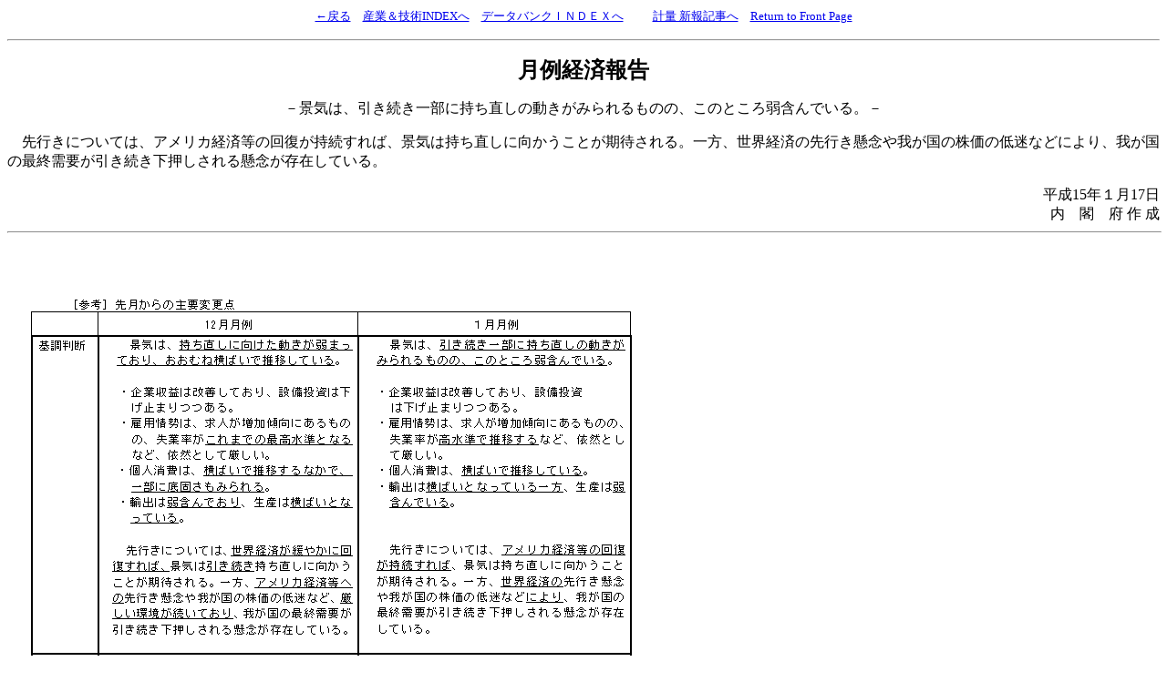

--- FILE ---
content_type: text/html
request_url: https://www.keiryou-keisoku.co.jp/databank/sangyo/toukei/geturei/keizai0301.htm
body_size: 10906
content:
<html>

<head>
<meta http-equiv="Content-Language" content="ja">
<meta name="GENERATOR" content="Microsoft FrontPage 5.0">
<meta name="ProgId" content="FrontPage.Editor.Document">
<meta http-equiv="Content-Type" content="text/html; charset=shift_jis">
<title>新しいページ 4</title>
</head>

<body>

<p align="center"> <font size="2"><a href="../kikai/kikadex.html">←戻る</a>　<a href="../../sangyo.htm" target="main">産業＆技術INDEXへ</a>　</font><a href="../../../databnk.htm" target="main"><font size="2">データバンクＩＮＤＥＸへ</font></a>　　<font size="2"><a href="../../../../frkiji.htm" target="_top">計量
  新報記事へ</a>　</font><a target="_top" href="http://www.keiryou-keisoku.co.jp/"><font size="2">Return 
  to Front Page</font></a></p>
<hr>
<basefont><center>
<p><b><font size="+2">月例経済報告</font></b> </p>
<p>－景気は、引き続き一部に持ち直しの動きがみられるものの、このところ弱含んでいる。－</p>
</center>
<p>
　先行きについては、アメリカ経済等の回復が持続すれば、景気は持ち直しに向かうことが期待される。一方、世界経済の先行き懸念や我が国の株価の低迷などにより、我が国の最終需要が引き続き下押しされる懸念が存在している。 
</p>
<div align="right">
  平成15年１月17日 <br>
  内　閣　府 作 成</div>
<hr width="100%">
<p>&nbsp;</p>
<p><img alt="先月からの主要変更点" src="image/0301henkou.gif" width="720" height="980"> <br>
&nbsp; </p>
<p>　</p>
<p>　</p>
<hr width="100%">
<center>
<p><b><font size="+1">月例経済報告</font></b> </p>
<p>平成15年１月</p>
</center>
<p><b>総論</b> </p>
<p>（我が国経済の基調判断） </p>
<p>景気は、引き続き一部に持ち直しの動きがみられるものの、このところ弱含んでいる。 </p>
<ul>
  <li>企業収益は改善しており、設備投資は下げ止まりつつある。 </li>
  <li>雇用情勢は、求人が増加傾向にあるものの、失業率が高水準で推移するなど、依然として厳しい。 </li>
  <li>個人消費は、横ばいで推移している。 </li>
  <li>輸出は横ばいとなっている一方、生産は弱含んでいる。</li>
</ul>
<p>
　先行きについては、アメリカ経済等の回復が持続すれば、景気は持ち直しに向かうことが期待される。一方、世界経済の先行き懸念や我が国の株価の低迷などにより、我が国の最終需要が引き続き下押しされる懸念が存在している。 
</p>
<p>（政策の基本的態度） </p>
<p>
　政府は、「改革加速のための総合対応策」を着実に実施している。また、12月19日に「平成15年度の経済見通しと経済財政運営の基本的態度」を閣議了解したほか、「改革加速プログラム」に基づき編成することとした平成14年度補正予算を同月20日に、平成15年度一般会計予算（概算）を同月24日に閣議決定した。これらを一体として切れ目なく運用し、構造改革を更に加速することにより、民間需要主導の持続的な経済成長の実現を目指す。 
<br>
　デフレ克服及び金融システム安定化に向け、政府・日本銀行は引き続き一体となって強力かつ総合的な取組を行う。 </p>
<p>　</p>
<hr width="100%">
<p><br>
各論 </p>
<p><b><u>１．消費・投資などの需要動向</u></b> </p>
<dl>
  <dt><b><u>個人消費</u>は、横ばいで推移している。</b> </dt>
  <dd>
  　個人消費は、収入面での弱い動きが続くなど家計を取り巻く環境が厳しく推移する中で、需要側と販売側の動向を総合してみると、横ばいで推移している。全体的な基調に変化が見られるわけではないものの、これまでみられた一部の業種や支出項目における増加の動きがこのところ緩やかになっている。 
  <br>
  　需要側の動向をみると、引き続き底固さがみられる。消費総合指数は３ヶ月前と比べ増加しているものの、前月比では２ヶ月連続で減少している。支出項目ごとの動向について家計調査をみると、実質消費支出は、一時的な要因もあり、前月に比べて減少した。また、食料が前年を下回るなど、基礎的な支出項目の増加基調が緩やかになっている。 
  <br>
  　販売側の動向をみると、全体的に弱い動きとなっている。小売業販売額は弱い動きが続いている。チェーンストア販売額は、食料品は引き続き前年を上回ったものの、全体では前年を下回った。百貨店販売額は、気温の低下から衣料品の減少幅が縮小したものの、全体では前年を下回った。新車販売台数は、小型乗用車が引き続き大幅に増加したことから前年を上回ったものの、増加幅は縮小している。家電販売金額は、テレビ等が引き続き増加したものの、パソコンの減少幅が拡大したことから、全体では前年を下回った。旅行は、国内旅行は前年を下回ったものの、海外旅行は米国における同時多発テロ事件の影響もあって昨年大きく減少した反動から、前年を大きく上回った。 
  <br>
  　消費者マインドは、持ち直しの動きがみられたが、足元ではやや弱い動きとなっている。</dd>
</dl>
<dl>
  <dt><b><u>設備投資</u>は、下げ止まりつつある。</b> </dt>
  <dd>
  　設備投資は、平成13年に入って以降減少が続いてきたが、生産の持ち直し及び企業収益の改善を受けてこのところ下げ止まりつつある。需要側統計である「法人企業統計季報」でみると、平成13年１-３月期以降減少が続いてきたが、このところ次第に減少幅が縮小してきている。また、機械設備投資の供給側統計である資本財出荷は、横ばい基調が続いている。なお、これまで堅調に推移してきたソフトウェア投資は、弱含んでいる。 
  <br>
  　設備投資の今後の動向については、機械設備投資の先行指標である機械受注が平成14年前半において底入れしたものとみられることから、次第に底入れに向かうものとみられる。ただし、機械受注の10-12月期の見通しにみられる回復力の弱さや、日銀短観の平成14年度設備投資計画において減少が見込まれていること等を考慮すれば、底入れした後も低調に推移することが見込まれる。</dd>
</dl>
<dl>
  <dt><b><u>住宅建設</u>は、緩やかに減少している。</b> </dt>
  <dd>
  　平成13年度の住宅建設は、前年度比3.3％減の117.3万戸となり、平成10年度以来３年ぶりに120万戸を下回る低い水準となった。平成14年度に入って、マンションの着工が減少したこと等から、４-６月期は年率118.0万戸、７-９月期は年率113.0万戸となり、このところ緩やかに減少している。 
  <br>
  　11月は、貸家、分譲住宅が減少し、年率112.1万戸となった。先行きについては、雇用・所得環境が厳しいこと、不動産価格の長期的下落傾向により買い換えが困難となっていることなどから、消費者の住宅取得マインドが低下しており、こうしたことが引き続き住宅着工を減少させる要因になるものと見込まれる。</dd>
</dl>
<dl>
  <dt><b><u>公共投資</u>は、総じて低調に推移している。</b> </dt>
  <dd>
  　平成14年度当初における公共事業関連予算をみると、国、地方とも歳出の徹底した見直しと重点的な配分を行っていることから、国の施設費を含む公共投資関係費は、前年度比10.7％減、地方の投資的経費のうち単独事業費は、地方財政計画では、前年度比10.0％減となっている。 
  <br>
  　このような状況を反映して、公共投資は、総じて低調に推移している。平成14年度に入って、今年度に繰り越された平成13年度第２次補正予算の下支え効果がみられたものの、４-６月期は引き続き前年を下回り、７-９月期も前年を下回った。 
  <br>
  　10-12月期の公共投資については、10月、11月の公共工事請負金額も前年を下回っており、国、地方の予算状況を踏まえると、引き続き前年を下回るものと考えられる。 
  <br>
  　なお、「改革加速プログラム」（12月12日決定）を受けて編成する補正予算においては、構造改革推進型の公共投資等に災害対策費を含め、国費ベースで2.0兆円程度（事業規模で3.4兆円程度）の公共投資を計上するなどの予算措置を講じることとしている。</dd>
</dl>
<dl>
  <dt><b><u>輸出</u>は、横ばいとなっている。<u>輸入</u>は、伸びが鈍化している。<u>貿易・サービス収支の黒字</u>は、おおむね横ばいとなっている。</b>
  </dt>
  <dd>
  　輸出は、年初来の在庫積み増しの動きに一服感が見られていることなどにより弱含んでいたが、このところ通信機、科学光学機器などが増加しており、全体として横ばいとなっている。地域別にみると、アジア向け輸出は、各品目及び全体としてもおおむね横ばいとなっている。アメリカ向け輸出は、自動車が在庫補充のため大幅に増加したことから、このところ増加している。ＥＵ向け輸出は、ユーロ圏において景気の減速を背景に減少してきたが、通信機、科学光学機器などの増加を受け横ばいとなっている。先行きについては、アメリカにおける景気の回復力に底堅さがみられるなど、世界の景気回復に底堅い動きがみられるが、ユーロ圏の景気が減速していることに加えて、中東を巡るリスクが存在することに留意する必要がある。 
  <br>
  　輸入は、鉱物性燃料が引き続き増加しているが、生産が弱含んでいることを背景に、全体として伸びが鈍化している。地域別にみると、アジアからの輸入は、ＩＴ関連等の機械機器を中心に伸びが鈍化している。ＥＵからの輸入は横ばいとなっている。アメリカからの輸入は、米国西海岸地区における港湾ストライキの影響により振れが激しくなっているものの、基調としてみれば、おおむね横ばい圏内の動きとなっている。 
  <br>
  　国際収支をみると、貿易・サービス収支の黒字は、輸出数量が横ばいとなる一方、輸入数量の伸びが鈍化していることから、おおむね横ばいとなっている。</dd>
</dl>
<p><br>
<b><u>２．企業活動と雇用情勢</u></b> </p>
<dl>
  <dt><b><u>生産</u>は、弱含んでいる。</b> </dt>
  <dd>
  　鉱工業生産は、輸出の増加や在庫調整の進展・一巡を背景に、昨年に入ってから増加してきたが、輸出が横ばいとなったほか、国内最終需要が弱く、また企業が在庫積み増しに慎重であることから、弱含んでいる。 
  <br>
  　今後については、製造工業生産予測調査によると12月、平成15年１月とも増加が見込まれているが、国内最終需要の動向やアメリカをはじめとする世界経済の動向には引き続き留意する必要がある。 
  <br>
  　一方、第３次産業活動の動向をみると、おおむね横ばいで推移している。</dd>
</dl>
<dl>
  <dt><b><u>企業収益</u>は、改善している。また、企業の<u>業況判断</u>は、緩やかながら、引き続き改善がみられる。<u>倒産件数</u>は、減少している。</b>
  </dt>
  <dd>
  　「法人企業統計季報」によると、平成13年７-９月期以降、電機機械等の製造業を中心に大幅な減益となっていた企業収益は、平成14年７-９月期には、売上高は引き続き減収となったものの、企業のリストラ努力等により増益に転じた。また、日銀短観によると、下期については大幅な増益を見込んでいる。 
  <br>
  　企業の業況判断について、日銀短観をみると、中小企業では低い水準にあり、依然厳しさがみられるものの、製造業を中心に緩やかながら、引き続き改善がみられる。先行きについては、若干の悪化を見込んでおり、慎重な見方が出てきている。 
  <br>
  　また、11月の倒産件数は、東京商工リサーチ調べで1,435件となるなど、減少している。</dd>
</dl>
<dl>
  <dt><b><u>雇用情勢</u>は、依然として厳しい。求人が増加傾向にあるものの、完全失業率が高水準で推移し、賃金も弱い動きが続いている。</b>
  </dt>
  <dd>
  　11月の完全失業率は、前月比0.2％ポイント低下し、5.3％となった。男女とも失業者数が減少する一方で、女性では雇用者数が増加し、男性では非労働力人口が増加している。完全失業者については、最も多い非自発的な離職による者が微増となる一方、自発的な離職による者は減少した。雇用者数については、11月は若干増加したものの、基調としては弱含んでいる。 
  <br>
  　新規求人数は、11月は減少したものの、基調としては増加傾向にある。有効求人倍率については、引き続き緩やかに上昇している。製造業の残業時間については、11月は増加したものの、基調としては増加傾向が弱まっている。 
  <br>
  　賃金の動きをみると、定期給与は前月比で横ばいとなったものの、前年同月比では減少が続いており、弱い動きが続いている。</dd>
</dl>
<p><br>
<b><u>３．物価と金融情勢</u></b> </p>
<dl>
  <dt><b><u>国内卸売物価</u>は、横ばいとなっている。<u>消費者物価</u>は、弱含んでいる。</b> </dt>
  <dd>
  　輸入物価は、このところ契約通貨ベース、円ベースともに上昇しているが、足元では、為替の影響により、円ベースでは下落している。国内卸売物価は、横ばいとなっている。最近の動きを類別にみると、電力・都市ガス・水道、電気機器などが下落しているものの、在庫調整の一巡により鉄鋼、パルプ・紙・同製品が上昇しているほか、輸入価格の上昇により石油・石炭製品の上昇幅が拡大している。（なお、来月より、国内卸売物価にかえて国内企業物価について判断する予定。） 
  <br>
  　企業向けサービス価格は、前年同月比で下落が続いている。 <br>
  　消費者物価は、平成12年秋以降弱含んでいる。最近の動きを類別にみると、一般サービスは横ばいとなっているものの、耐久消費財やその他工業製品の下落などにより一般商品が下落しているほか、公共料金の下落幅が拡大している。 
  <br>
  　こうした動向を総合してみると、持続的な物価下落という意味において、緩やかなデフレにある。</dd>
</dl>
<dl>
  <dt><b><u>金融情勢</u>をみると、対米ドル円相場（インターバンク直物中心相場）は、上昇した。株式相場は、8,000円台（日経平均株価）半ばで推移している。</b>
  </dt>
  <dd>
  　短期金利についてみると、オーバーナイトレートは、日本銀行による金融緩和措置を反映して、0.001～0.002％で推移した。２、３ヶ月物は、ほぼ横ばいで推移した。長期金利は、2003年度の国債発行予定額が事前予想の下限となり需給が改善されるなどの市場の見方から、低下した。 
  <br>
  　株式相場は、12月に入り下落が続き、ＴＯＰＩＸは12月中旬に89年以降の最安値を再度更新した。その後、12月下旬から、8,000円台（日経平均株価）半ばで推移している。 
  <br>
  　対米ドル円相場（インターバンク直物中心相場）は、12月上旬に125円台まで下落した後、国際政治情勢などを背景に上昇し、12月末には119円台となった。１月入り以降は118円台から120円台で推移している。対ユーロ円相場（インターバンク17時時点）は、11月下旬から12月上旬にかけて125円台まで下落した。その後は123円台から125円台で推移している。 
  <br>
  　マネタリーベース（月中平均残高）は、日本銀行の潤沢な資金供給など（12月日銀当座預金平均残高19.8兆円）を背景に、約２割の伸びとなっている。（12月：前年同月比19.5％）。Ｍ２＋ＣＤ（月中平均残高）は、2002年後半を通じて３％台前半で推移してきたが、12月には２％台前半となった（12月速報：前年同月比2.2％増）。民間金融機関の貸出（総貸出平残前年比）は、96年秋以来マイナスが続いており、企業の資金需要の低迷等を背景に、依然低調に推移している。貸出金利は、金融緩和等を背景に、昨年初来低下傾向で推移して来たが、このところ横ばい圏で推移している。企業の資金繰りの状況は横ばいとなっており、民間債と国債との流通利回りスプレッドはほぼ横ばいで推移している。</dd>
</dl>
<p><br>
<b><u>４．海外経済</u></b> </p>
<dl>
  <dt><b>世界の景気は、ユーロ圏で減速しているものの、回復に底堅い動きがみられる。</b> </dt>
  <dd>　世界の景気は、ユーロ圏で減速しているものの、回復に底堅い動きがみられる。 <br>
  　アメリカでは、景気の回復力に底堅さがみられる。個人消費の伸びは持ち直している。住宅建設は高い水準にある。設備投資は機械設備等を中心に持ち直しに向けた動きがみられる。生産は横ばいとなっている。雇用は減少している。物価は安定している。 
  <br>
  　アジアをみると、景気は回復しているものの、一部で回復が緩やかになっている。中国では、景気の拡大テンポは高まっている。韓国、タイでは、景気は拡大している。台湾、マレイシアでは、景気は緩やかに回復している。シンガポールでは、景気の回復は一層緩やかになっている。 
  <br>
  　ヨーロッパをみると、(1)ユーロ圏では、景気は減速している。ドイツでは景気は弱い状態となっている。フランスでは景気は減速している。(2)イギリスでは、景気は回復の動きが続いているものの、企業景況感は悪化している。 
  <br>
  　金融情勢をみると、アメリカの株価は、12月は下落基調で推移したが、１月上旬に製造業景況感が改善したことや景気刺激策への期待等から上昇した。アメリカの長期金利、ドルとも、12月は弱含んで推移したが、株価の上昇等から１月上旬は強含んだ。 
  <br>
  　原油価格は、イラク情勢の緊迫化に加え、ベネズエラのゼネストの長期化から大幅に上昇した。</dd>
</dl>
<hr width="100%">
<ul>
  <li><a href="http://www5.cao.go.jp/keizai3/2003/0117getsurei/topics1.pdf">
  【今月のトピック】一部にみられた底固さに変化がうかがわれる個人消費</a>(PDF形式)<br>
  <br>
　</li>
  <li><a href="http://www5.cao.go.jp/keizai3/2003/0117getsurei/topics2.pdf">
  【今月のトピック】主要国の物価動向：多くの国でインフレ率は低下、または下落</a>(PDF形式) </li>
</ul>
<hr width="100%">
<p>注） </p>
<p>＜個人消費＞ <br>
　消費総合指数(需要側、内閣府試算値、後方３ヶ月移動平均)は、平成14年10月(速報値)季節調整済３ヶ月前比1.8％増の後、11月(速報値)は同1.8％増となった。 
<br>
　消費総合指数の作成方法：総務省「家計調査」から、ＧＤＰの個人消費には含まれない「仕送り金」、「修繕費」や、振れが大きい高額消費である「自動車等購入」などを除外した後、世帯数を乗ずるなどしてマクロの消費ベースにする。これに、自動車、家賃、医療費について別途供給側の統計を用いて計算したものを加える。詳細は、ディスカッションペーパー 
(http://www5.cao.go.jp/keizai3/discussion-paper/menu.html)を参照。 <br>
　家計調査の全世帯実質消費支出は、10月季節調整済前月比2.3％減の後、11月(速報値)は同2.2％減(前年同月比2.0％減)となった。 <br>
　家計調査の全世帯実質消費支出(除く自動車、住居、仕送り金等)は、11月(速報値)は季節調整済前月比0.5％減（前年同月比0.2％増）となった。 <br>
　経済産業省「商業販売統計」の小売業販売額は、10月季調済前月比2.2％減の後、11月(速報値)は同2.2％増(前年同月比2.4％減)となった。また、百貨店販売額は、11月(速報値)は、前年同月比0.4％減(店舗調整後)(季節調整済前月比6.0％増(店舗調整前))となった。 
<br>
　チェーンストア販売額(日本チェーンストア協会調べ)は、10月前年同月比2.7％減（店舗調整後）の後、11月は同0.8％減(店舗調整後)(季節調整済前月比5.0％増(店舗調整前))となった。 
<br>
　乗用車(含軽)新車新規登録・届出台数は、11月前年同月比5.7％増の後、12月(速報値)は同0.3％増となった。 <br>
　家電販売額(日本電気大型店協会調べ)は、10月前年同月比2.5％減の後、11月は同2.9％減となった。 <br>
　大手旅行業者13社取扱金額は、10月国内旅行が前年同月比0.3％増、海外旅行が同89.9％増の後、11月国内旅行が同8.1％減、海外旅行が同110.2％増となった。 
<br>
　内閣府「消費動向調査」の消費者態度指数(季節調整済)は、６月前期差0.9ポイント改善の後、９月同0.3ポイント改善となった。内閣府「月次消費動向調査」の消費者態度指数（東京都、原数値）は、11月前月差0.6ポイント改善の後、12月同2.1ポイント悪化した。 
</p>
<p>＜設備投資＞ <br>
　平成14年７-９月期の設備投資を財務省「法人企業統計季報」（全規模全産業、ソフトウェアを除く）でみると、季節調整済前期比で2.0％減（前年同期比13.9％減）となっており、うち製造業では同4.8％減（同23.1％減）、非製造業では同0.8％減（同8.8％減）となっている。 
<br>
　経済産業省「鉱工業指数」により資本財出荷（除く輸送機械）をみると、季節調整済前月比で10月は1.5％減（前年同期比1.1％減）の後、11月は同1.2％減（同3.7％減）となっている。 
<br>
　日本銀行「全国企業短期経済観測調査」（12月調査）により設備投資の動向（ソフトウェアを除く）をみると、大企業の平成14年度設備投資計画は、製造業で前年度比10.7％減、非製造業で同4.3％減となっており、全産業では同6.8％減となっている。また、中小企業では製造業で同6.6％減、非製造業で同3.2％減となっており、全産業では同4.1％減となっている。 
<br>
　経済産業省「特定サービス産業動態統計」でみると、受注ソフトウェア売上高は、10月は前年同月比9.6％減の後、11月は同6.6％減となっている。 <br>
　機械受注（船舶・電力除く民需）は、季節調整済前月比で10月は4.1％減（同1.9％増）の後、11月は同0.2％減（同7.2％減）となっている。なお、平成14年10-12月期（見通し、９月調査時点）の機械受注（船舶・電力除く民需）は、季節調整済前期比で6.5％減（前年同期比8.5％減）と見込まれている。 
<br>
　民間からの建設工事受注（50社、非住宅）は、季節調整済前月比で10月は24.3％増（同6.5％増）の後、11月は同28.4％減（同17.6％減）となっている。 
</p>
<p>＜住宅建設＞ <br>
　国土交通省「建築着工統計」によると、新設住宅着工総戸数（季節調整済前期比）は、平成14年４-６月期は1.4％増、７-９月期は4.2％減、10月は6.8％増、11月は5.9％減となっており、うち共同建分譲住宅の着工（同）は、平成14年４-６月期は6.9％減、７-9月期は14.6％減、10月は30.5％増、11月は18.5％減となった。また、新設住宅着工床面積（同）は、平成14年４-６月期は0.6％増、７-９月期は3.8％減、10月は6.5％増、11月は5.1％減となった。 
<br>
　消費者の住宅取得マインドを示す指標のひとつである（社）日本リサーチ総合研究所「不動産購買態度指数」をみると、平成12年は、２月128、４月128、６月124、８月118、10月122、12月117、平成13年は、２月118、４月119、６月117、８月110、10月109、12月104、平成14年は、２月104、４月114、６月117、８月114、10月115となった。 
</p>
<p>＜公共投資＞ <br>
　平成14年度の国の一般会計予算（当初）をみると、施設費を含む公共投資関係費について、前年度比10.7％減と規模を縮減しつつ、「平成14年度予算編成の基本方針」の重点７分野に重点化している。また、「改革加速プログラム」（12月12日決定）を受けて編成する平成14年度補正予算においては、構造改革推進型の公共投資に1.5兆円（事業規模で2.6兆円）などに災害対策費を含め計2.0兆円（事業規模で3.4兆円）の公共投資を計上するなどの予算措置を講じることとしている。なお、平成14年12月24日に閣議決定した平成15年度予算案においては、公共投資関係費について、前年度比3.7％減と規模を縮減し、都市の再生や地方の活性化など、「平成15年度予算編成の基本方針」の重点４分野を中心に、雇用・民間需要の拡大に資する分野へ重点化している。 
<br>
　地方の予算をみると、総務省がまとめた都道府県、政令指定都市の普通会計予算額（９月補正後）では、普通建設事業費は前年度比10.1％減、普通建設事業費のうち補助事業費、単独事業費は、それぞれ前年度比11.1％減、10.6％減となっている。なお、平成15年度地方財政対策においては、投資的経費のうち地方単独事業費について、前年度比5.5％減とし、計画的な抑制と重点的な配分を行うとしている。 
<br>
　公共機関からの１件500万円以上の建設工事受注額（建設工事受注動態統計調査）は、前年同月比で10月11.4％減の後、11月は1.0％増となった。同じく大手50社の建設工事受注額は、前年同月比で10月7.2％増の後、11月は7.6％増となった。公共工事請負金額（公共工事前払金保証統計）は、前年同月比で10月6.4％減の後、11月は8.6％減となった。公共工事出来高（建設総合統計）は、前年同月比で９月4.7％減の後、10月は5.4％減となり、内閣府にて季節調整を実施した結果によると、前月比で９月0.6％増の後、10月は2.6％減となった。 
</p>
<p>＜輸出・輸入・国際収支＞ <br>
　通関輸出（数量ベース、季節調整値）は、前月比で10月5.0%増の後、11月は4.9%増（前年同月比18.2%増）となった。また、前期比で４-６月期7.3％増の後、７-９月期は1.5%減（前年同期比11.9％増）となっている。 
<br>
　通関輸入（数量ベース、季節調整値）は、前月比で10月2.0%減の後、11月0.4%増（前年同月比5.4%増）となった。また、前期比で４-６月期2.1%増の後、７-９月期は5.4%増（前年同期比7.8％増）となっている。 
<br>
　貿易・サービス収支（季節調整値）の黒字は、10月は6,084億円の後、11月は5,341億円となり、通関収支差（季節調整値）は、10月8,965億円の後、11月は10,507億円となった。 
</p>
<p>＜生産・出荷・在庫＞ <br>
　11月の鉱工業生産指数（季節調整値、速報）は、電気機械や輸送機械等が減少したことから、前月比2.2％減となった。 <br>
　製造工業生産予測調査によると、前月比で12月は電気機械や輸送機械等の増加により0.3％増の後、平成15年1月は電気機械や輸送機械等の増加により1.2％増になると見込まれている。 
<br>
　11月の鉱工業生産者製品在庫指数（季節調整値、速報）は、前月比2.5％減となった。また、11月の鉱工業生産者製品在庫率指数（季節調整値、速報）は98.6となっている。 
<br>
　10月の第３次産業活動指数（季節調整値、速報）は、卸売・小売業，飲食店、サービス業が減少した結果、前月比0.2％減となった。 </p>
<p>＜企業＞ <br>
　財務省「法人企業統計季報」によると、７-９月期の経常利益は全産業で前年同期比20.5％増、製造業は48.8％増、非製造業は7.5％増となった。 <br>
　日本銀行「全国企業短期経済観測調査」（12月調査）によると、平成14年度の経常利益は、全規模・全産業で、上期は前年同期比5.7％の増益、下期は同16.8％の増益、通期では前年比11.6％の増益を見込んでいる。 
<br>
　一方、業況判断について日本銀行「全国企業短期経済観測調査」（12月調査、業況水準について「良い」－「悪い」）をみると、大企業は２％ポイント改善して△11％ポイント、中小企業は３％ポイント改善して△35％ポイント、全規模合計では２％ポイント改善して△28％ポイントとなった。 
</p>
<p>＜倒産＞ <br>
　企業の倒産については、東京商工リサーチ「倒産月報」によると、11月の企業倒産件数（負債額1,000万円以上）は1,435件（前年同月比20.8％減）、負債総額は5,704億円（同69.5％減）となっており、帝国データバンク「全国企業倒産集計」によると、企業倒産件数は1,433件（同22.6％減）、負債総額は5,756億円（同69.4％減）となっている。また、大型倒産（負債額10億円以上）は、80件（同42.0％減）となっており、主な大型倒産としては、東証１部上場の中堅ゼネコンの古久根建設（負債429億円）など（東京商工リサーチ調べ）。 
</p>
<p>＜雇用情勢＞ <br>
　総務省「労働力調査」によると、11月の完全失業率（季節調整値）は、男女計で前月比0.2％ポイント低下し、5.3％となった。完全失業者数（季節調整値）は、男女計で前月差14万人減の356万人となった。 
<br>
　労働力調査により内閣府にて季節調整を実施した結果によると、求職理由別完全失業者数（季節調整値）は、非自発的な離職による者は、前月差３万人増の163万人となった。自発的離職による者は、前月差13万人減の111万人となった。 
<br>
　労働力調査によると、11月の雇用者数（季節調整値）は、男女計で10月前月比0.6％減の後、11月は同0.2％増の5,314万人となった。 <br>
　厚生労働省「職業安定業務統計」の新規求人数は、10月季節調整済前月比4.2％増の後、11月は同4.0％減（前年同月比7.0％増）となった。有効求人数は、10月同1.2％増の後、11月は同0.1％減（同6.9％増）となった。新規求職件数は、10月同1.5％減の後、11月は同2.9％減（同1.1％減）となった。有効求職者数は、10月同0.2％減の後、11月は同1.2％減（同1.1％減）となった。新規求人倍率（季節調整値）は10月0.98倍の後、11月0.97倍となった。有効求人倍率（季節調整値）は、10月0.56倍の後、11月0.57倍となった。 
<br>
　毎月勤労統計調査によると、所定外労働時間（製造業）は、事業所規模５人以上では10月季節調整済前月比0.6％減（前年同月比14.2％増）の後、11月は同1.6％増（同18.9％増）となった。 
<br>
　毎月勤労統計調査によると、きまって支給する給与は、事業所規模５人以上では10月季節調整済前月比0.5％増（前年同月比0.6％減）の後、11月は同同水準（同0.6％減）となった。 
</p>
<p>＜物価＞ <br>
　日本銀行「卸売物価指数」の輸出物価（円ベース）は、11月は前月比1.5％の下落（前年同月比保合い）、９-11月平均の３ヶ月前比（６-８月平均対比、以下同じ）は1.0％の上昇となった。輸入物価（円ベース）は、11月は前月比1.2％の下落（前年同月比5.7％上昇）、９-11月平均の３ヶ月前比は3.6％の上昇となった。また、国内卸売物価は、11月は前月比0.1％の上昇（前年同月比0.3％下落）、３ヶ月前比は保合いとなった。 
<br>
　日本銀行「企業向けサービス価格指数」の11月の企業向けサービス価格は前年同月比0.8％の下落（前月比0.1％下落）となった。 <br>
　総務省「消費者物価指数（全国）」の生鮮食品を除く総合は、11月は前年同月比0.8％の下落（季節調整済前月比0.1％上昇）、９-11月平均の前年同期比は0.9％の下落となった。一般サービスは、11月は前年同月比保合い、９-11月平均の前年同期比は保合いとなった。一般商品は、11月は前年同月比1.5％の下落、９-11月平均の前年同期比は1.7％の下落となった。公共料金は、11月は前年同月比0.8％の下落、９-11月平均の前年同期比は0.8％の下落となった。また、「消費者物価指数（東京都区部、中旬速報値）」の生鮮食品を除く総合は、12月は前年同月比0.7％の下落（季節調整済前月比0.1％の下落）、10-12月平均の前年同期比は0.8％の下落となった。 
</p>
<p>＜金融＞ <br>
　無担保コールオーバーナイトレートは、12月は、0.001～0.002％で推移した。３ヶ月物ユーロ円ＴＩＢＯＲは、12月は、0.07％台～0.09％台で推移した。10年物国債流通利回りは、12月は、0.8％台～0.9％台で推移した。 
<br>
東証株価指数（ＴＯＰＩＸ）は、12月末には843ポイントとなった。日経平均株価は、12月末には8,578円となった。 <br>
　広義流動性は、12月（速報）は前年同月比1.2％増となった。金融機関(全国銀行)の貸出（月中平均残高）は、12月（速報）は前年同月比4.6％減（貸出債権流動化・償却要因等調整後2.3％減）となった。12月のエクイティ市場での発行（国内市場発行分）は、転換社債が550億円となった。 
<br>
　また、国内公募事業債の起債実績は、10,968億円（銀行起債の普通社債は無し）となった。国内銀行の貸出約定平均金利（新規実行分）は、11月は前月比で短期は0.004％ポイント低下し、長期は0.208％ポイント低下したことから、総合では0.072％ポイント低下し1.537％となった。日本銀行「全国企業短期経済観測調査」（12月調査）によると、資金繰り判断は横ばい、金融機関の貸出態度は若干悪化している。 
</p>
<p>＜景気ウォッチャー調査＞ <br>
　内閣府「景気ウォッチャー調査」の11月の現状判断DIは、前月を1.4ポイント下回り、36.7となった。先行き判断DIは、前月を1.8ポイント下回り、38.0となった。 
<br>
&nbsp; </p>
<hr>
<ul>
  <li><a href="http://www5.cao.go.jp/keizai3/2003/0117getsurei/shiryou.html">
  月例経済報告に関する関係閣僚会議配布資料</a> </li>
</ul>
<hr>

</body>

</html>
